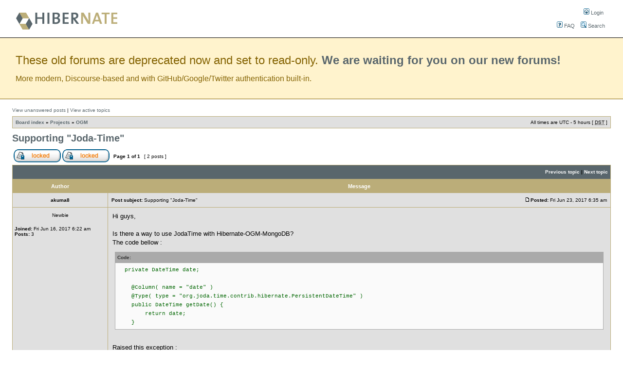

--- FILE ---
content_type: text/html; charset=UTF-8
request_url: https://forum.hibernate.org/viewtopic.php?f=31&t=1044483&p=2492715
body_size: 4772
content:
<!DOCTYPE html PUBLIC "-//W3C//DTD XHTML 1.0 Transitional//EN" "http://www.w3.org/TR/xhtml1/DTD/xhtml1-transitional.dtd">
<html xmlns="http://www.w3.org/1999/xhtml" dir="ltr" lang="en-gb" xml:lang="en-gb">
<head>

<meta http-equiv="content-type" content="text/html; charset=UTF-8" />
<meta http-equiv="content-language" content="en-gb" />
<meta http-equiv="content-style-type" content="text/css" />
<meta http-equiv="imagetoolbar" content="no" />
<meta name="resource-type" content="document" />
<meta name="distribution" content="global" />
<meta name="copyright" content="Red Hat Inc." />
<meta name="keywords" content="Hibernate, SQL, Mapping, Object-Mapping, Object Relational Mapping, ORM" />
<meta name="description" content="Hibernate Community Forums" />
<title>Hibernate Community &bull; View topic - Supporting &quot;Joda-Time&quot;</title>

<!-- // MOD : MSSTI RSS Feeds (V1.0.9) - Start--><link rel="alternate" type="application/rss+xml" title="RSS Feeds - Hibernate Community" href="https://forum.hibernate.org/rss.php" />
<link rel="alternate" type="application/rss+xml" title="RSS Feeds - Forum OGM" href=" https://forum.hibernate.org/rss.php?f=31"/><!-- // MOD : MSSTI RSS Feeds (V1.0.9) - End -->

<link rel="stylesheet" href="./style.php?sid=97eb433d97c0652d72471116b0c6983b&amp;id=5&amp;lang=en" type="text/css" />

<script type="text/javascript">
// <![CDATA[

function popup(url, width, height, name)
{
	if (!name)
	{
		name = '_popup';
	}

	window.open(url.replace(/&amp;/g, '&'), name, 'height=' + height + ',resizable=yes,scrollbars=yes,width=' + width);
	return false;
}

function jumpto()
{
	var page = prompt('Enter the page number you wish to go to:', '1');
	var perpage = '';
	var base_url = '';

	if (page !== null && !isNaN(page) && page > 0)
	{
		document.location.href = base_url.replace(/&amp;/g, '&') + '&start=' + ((page - 1) * perpage);
	}
}

/**
* Find a member
*/
function find_username(url)
{
	popup(url, 760, 570, '_usersearch');
	return false;
}

/**
* Mark/unmark checklist
* id = ID of parent container, name = name prefix, state = state [true/false]
*/
function marklist(id, name, state)
{
	var parent = document.getElementById(id);
	if (!parent)
	{
		eval('parent = document.' + id);
	}

	if (!parent)
	{
		return;
	}

	var rb = parent.getElementsByTagName('input');
	
	for (var r = 0; r < rb.length; r++)
	{
		if (rb[r].name.substr(0, name.length) == name)
		{
			rb[r].checked = state;
		}
	}
}


// ]]>
</script>


    
</head>
<body class="ltr">

<a name="top"></a>

<div id="wrapheader">

	<div id="logodesc">
		<table width="100%" cellspacing="0">
		<tr>
			<td><a href="./index.php"><img src="./styles/hibernate/imageset/site_logo.gif" width="220" height="63" alt="" title="" /></a></td>

<td align="center" valign="middle">

</td>
			<td align="right">
	<div id="menubar">
		<table cellspacing="8">
		<tr>
			<td class="genmed" align="right">
				<a href="./ucp.php?mode=login"><img src="./styles/hibernate/theme/images/icon_mini_login.gif" width="12" height="13" alt="*" /> Login</a>&nbsp;			</td>
			</tr>
			<tr>
			<td class="genmed" align="right">
				<a href="./faq.php"><img src="./styles/hibernate/theme/images/icon_mini_faq.gif" width="12" height="13" alt="*" /> FAQ</a>
				&nbsp; &nbsp;<a href="./search.php"><img src="./styles/hibernate/theme/images/icon_mini_search.gif" width="12" height="13" alt="*" /> Search</a><!--				&nbsp; &nbsp;<a href="http://www.google.com/search?q=site:forum.hibernate.org"><img src="./styles/hibernate/theme/images/icon_mini_search.gif" width="12" height="13" alt="*" /> Search</a>-->
							</td>
		</tr>
		</table>
	</div>
			</td>
		</tr>
		</table>
	</div>

</div>
<div id="moving-to-discourse">
	<div class="header">These old forums are deprecated now and set to read-only. <strong><a href="https://discourse.hibernate.org/">We are waiting for you on our new forums!</a></strong></div>
	<div class="description">More modern, Discourse-based and with GitHub/Google/Twitter authentication built-in.</div>
</div>
<div id="wrapcentre">

		<p class="searchbar">
		<span style="float: left;"><a href="./search.php?search_id=unanswered">View unanswered posts</a> | <a href="./search.php?search_id=active_topics">View active topics</a></span>
			</p>
	
	<br style="clear: both;" />

	<table class="tablebg" width="100%" cellspacing="1" cellpadding="0" style="margin-top: 5px;">
	<tr>
		<td class="row1">
			<p class="breadcrumbs"><a href="./index.php">Board index</a> &#187; <a href="./viewforum.php?f=28">Projects</a> &#187; <a href="./viewforum.php?f=31">OGM</a></p>
			<p class="datetime">All times are UTC - 5 hours [ <abbr title="Daylight Saving Time">DST</abbr> ]</p>
		</td>
	</tr>
	</table>
	<br />
<div id="pageheader">
	<h2><a class="titles" href="./viewtopic.php?f=31&amp;t=1044483&amp;start=0">Supporting &quot;Joda-Time&quot;</a></h2>

</div>

<br clear="all" />

<div id="pagecontent">

	<table width="100%" cellspacing="1">
	<tr>
		<td align="left" valign="middle" nowrap="nowrap">
		<a href="./posting.php?mode=post&amp;f=31"><img src="./styles/hibernate/imageset/en/button_topic_locked.gif" alt="Forum locked" title="Forum locked" /></a>&nbsp;<a href="./posting.php?mode=reply&amp;f=31&amp;t=1044483"><img src="./styles/hibernate/imageset/en/button_topic_locked.gif" alt="This topic is locked, you cannot edit posts or make further replies." title="This topic is locked, you cannot edit posts or make further replies." /></a>		</td>
					<td class="nav" valign="middle" nowrap="nowrap">&nbsp;Page <strong>1</strong> of <strong>1</strong><br /></td>
			<td class="gensmall" nowrap="nowrap">&nbsp;[ 2 posts ]&nbsp;</td>
			<td class="gensmall" width="100%" align="right" nowrap="nowrap"></td>
			</tr>
	</table>

	<table class="tablebg" width="100%" cellspacing="1">
	<tr>
		<td class="cat">
			<table width="100%" cellspacing="0">
			<tr>
				<td class="nav" nowrap="nowrap">&nbsp;
								</td>
				<td class="nav" align="right" nowrap="nowrap"><a href="./viewtopic.php?f=31&amp;t=1044483&amp;view=previous">Previous topic</a> | <a href="./viewtopic.php?f=31&amp;t=1044483&amp;view=next">Next topic</a>&nbsp;</td>
			</tr>
			</table>
		</td>
	</tr>
	</table>

	<table class="tablebg" width="100%" cellspacing="1">
			<tr>
			<th>Author</th>
			<th>Message</th>
		</tr>
	<tr class="row1">
			<td align="center" valign="middle">
				<a name="p2492670"></a>
				<b class="postauthor">akuma8</b>
			</td>
			<td width="100%" height="25">
				<table width="100%" cellspacing="0">
				<tr>
									<td class="gensmall" width="100%"><div style="float: left;">&nbsp;<b>Post subject:</b> Supporting &quot;Joda-Time&quot;</div><div style="float: right;"><a href="./viewtopic.php?p=2492670#p2492670"><img src="./styles/hibernate/imageset/icon_post_target.gif" width="12" height="9" alt="Post" title="Post" /></a><b>Posted:</b> Fri Jun 23, 2017 6:35 am&nbsp;</div></td>
				</tr>
				</table>
			</td>
		</tr>
		
		<tr class="row1">
			<td valign="top" class="profile">
				<table cellspacing="4" align="center" width="150">
							<tr>
					<td class="postdetails">Newbie</td>
				</tr>
							</table>

				<span class="postdetails">
					<br /><b>Joined:</b> Fri Jun 16, 2017 6:22 am<br /><b>Posts:</b> 3				</span>

			</td>
			<td valign="top">
				<table width="100%" cellspacing="5">
				<tr>
					<td>
					
						<div class="postbody">Hi guys,<br /><br />Is there a way to use JodaTime with Hibernate-OGM-MongoDB?<br />The code bellow :<br /><div class="codetitle"><b>Code:</b></div><div class="codecontent">&nbsp; private DateTime date;<br /><br />&nbsp; &nbsp; @Column( name = &quot;date&quot; )<br />&nbsp; &nbsp; @Type( type = &quot;org.joda.time.contrib.hibernate.PersistentDateTime&quot; )<br />&nbsp; &nbsp; public DateTime getDate() {<br />&nbsp; &nbsp; &nbsp; &nbsp; return date;<br />&nbsp; &nbsp; }<br /></div><br />Raised this exception :<br /><div class="codetitle"><b>Code:</b></div><div class="codecontent">Caused by: org.hibernate.HibernateException: OGM000059: Unable to find a GridType for org.hibernate.type.CustomType<br />&nbsp; &nbsp;at org.hibernate.ogm.type.impl.TypeTranslatorImpl.getType(TypeTranslatorImpl.java:140)<br />&nbsp; &nbsp;at org.hibernate.ogm.persister.impl.OgmEntityPersister.&lt;init&gt;(OgmEntityPersister.java:329)<br />&nbsp; &nbsp;... 40 more<br /></div><br /><br />Is there a way to add or define a new <div class="codetitle"><b>Code:</b></div><div class="codecontent">GridType</div> to support Joda-Time or should I use the standard <div class="codetitle"><b>Code:</b></div><div class="codecontent">java.util.Date</div>?</div>

					<br clear="all" /><br />
						<table width="100%" cellspacing="0">
						<tr valign="middle">
							<td class="gensmall" align="right">
														</td>
						</tr>
						</table>
					</td>
				</tr>
				</table>
			</td>
		</tr>

		<tr class="row1">
			<td class="profile"><strong><a href="#wrapheader">Top</a></strong></td>
			<td><div class="gensmall" style="float: left;">&nbsp;<a href="./memberlist.php?mode=viewprofile&amp;u=110983"><img src="./styles/hibernate/imageset/en/icon_user_profile.gif" alt="Profile" title="Profile" /></a> &nbsp;</div> <div class="gensmall" style="float: right;">&nbsp;</div></td>
			</tr>

	<tr>
		<td class="spacer" colspan="2" height="1"><img src="images/spacer.gif" alt="" width="1" height="1" /></td>
	</tr>
	</table>
	<table class="tablebg" width="100%" cellspacing="1">
	<tr class="row2">
			<td align="center" valign="middle">
				<a name="p2492715"></a>
				<b class="postauthor">DavideD</b>
			</td>
			<td width="100%" height="25">
				<table width="100%" cellspacing="0">
				<tr>
									<td class="gensmall" width="100%"><div style="float: left;">&nbsp;<b>Post subject:</b> Re: Supporting &quot;Joda-Time&quot;</div><div style="float: right;"><a href="./viewtopic.php?p=2492715#p2492715"><img src="./styles/hibernate/imageset/icon_post_target.gif" width="12" height="9" alt="Post" title="Post" /></a><b>Posted:</b> Fri Jun 30, 2017 7:28 am&nbsp;</div></td>
				</tr>
				</table>
			</td>
		</tr>
		
		<tr class="row2">
			<td valign="top" class="profile">
				<table cellspacing="4" align="center" width="150">
							<tr>
					<td class="postdetails">Hibernate Team</td>
				</tr>
							<tr>
					<td><img src="./images/ranks/team.gif" alt="Hibernate Team" title="Hibernate Team" /></td>
				</tr>
							</table>

				<span class="postdetails">
					<br /><b>Joined:</b> Fri Sep 09, 2011 3:18 am<br /><b>Posts:</b> 295				</span>

			</td>
			<td valign="top">
				<table width="100%" cellspacing="5">
				<tr>
					<td>
					
						<div class="postbody">Hi,<br />at the moment you have two ways to do this:<br /><br />1. Extends the MongoDBDialect and override the overrideType method<br />2. You can implements the TypeContributor service, have a look at the CouchDBTypeContributor or MongoDBTypeContributor for examples<br /><br />I hope this helps,<br />Davide</div>

					<br clear="all" /><br />
						<table width="100%" cellspacing="0">
						<tr valign="middle">
							<td class="gensmall" align="right">
														</td>
						</tr>
						</table>
					</td>
				</tr>
				</table>
			</td>
		</tr>

		<tr class="row2">
			<td class="profile"><strong><a href="#wrapheader">Top</a></strong></td>
			<td><div class="gensmall" style="float: left;">&nbsp;<a href="./memberlist.php?mode=viewprofile&amp;u=79109"><img src="./styles/hibernate/imageset/en/icon_user_profile.gif" alt="Profile" title="Profile" /></a> &nbsp;</div> <div class="gensmall" style="float: right;">&nbsp;</div></td>
			</tr>

	<tr>
		<td class="spacer" colspan="2" height="1"><img src="images/spacer.gif" alt="" width="1" height="1" /></td>
	</tr>
	</table>
	<table width="100%" cellspacing="1" class="tablebg">
	<tr align="center">
		<td class="cat"><form name="viewtopic" method="post" action="./viewtopic.php?f=31&amp;t=1044483&amp;start=0"><span class="gensmall">Display posts from previous:</span> <select name="st" id="st"><option value="0" selected="selected">All posts</option><option value="1">1 day</option><option value="7">7 days</option><option value="14">2 weeks</option><option value="30">1 month</option><option value="90">3 months</option><option value="180">6 months</option><option value="365">1 year</option></select>&nbsp;<span class="gensmall">Sort by</span> <select name="sk" id="sk"><option value="a">Author</option><option value="t" selected="selected">Post time</option><option value="s">Subject</option></select> <select name="sd" id="sd"><option value="a" selected="selected">Ascending</option><option value="d">Descending</option></select>&nbsp;<input class="btnlite" type="submit" value="Go" name="sort" /></form></td>
	</tr>
	</table>
	
	<table width="100%" cellspacing="1">
	<tr>
		<td align="left" valign="middle" nowrap="nowrap">
		<a href="./posting.php?mode=post&amp;f=31"><img src="./styles/hibernate/imageset/en/button_topic_locked.gif" alt="Forum locked" title="Forum locked" /></a>&nbsp;<a href="./posting.php?mode=reply&amp;f=31&amp;t=1044483"><img src="./styles/hibernate/imageset/en/button_topic_locked.gif" alt="This topic is locked, you cannot edit posts or make further replies." title="This topic is locked, you cannot edit posts or make further replies." /></a>		</td>
					<td class="nav" valign="middle" nowrap="nowrap">&nbsp;Page <strong>1</strong> of <strong>1</strong><br /></td>
			<td class="gensmall" nowrap="nowrap">&nbsp;[ 2 posts ]&nbsp;</td>
			<td class="gensmall" width="100%" align="right" nowrap="nowrap"></td>
			</tr>
	</table>

</div>

<div id="pagefooter"></div>

<br clear="all" />

<table class="tablebg" width="100%" cellspacing="1" cellpadding="0" style="margin-top: 5px;">
	<tr>
		<td class="row1">
			<p class="breadcrumbs"><a href="./index.php">Board index</a> &#187; <a href="./viewforum.php?f=28">Projects</a> &#187; <a href="./viewforum.php?f=31">OGM</a></p>
			<p class="datetime">All times are UTC - 5 hours [ <abbr title="Daylight Saving Time">DST</abbr> ]</p>
		</td>
	</tr>
	</table>
<br clear="all" />

<table width="100%" cellspacing="1">
<tr>
	<td width="40%" valign="top" nowrap="nowrap" align="left"></td>
	<td align="right" valign="top" nowrap="nowrap"><span class="gensmall">You <strong>cannot</strong> post new topics in this forum<br />You <strong>cannot</strong> reply to topics in this forum<br />You <strong>cannot</strong> edit your posts in this forum<br />You <strong>cannot</strong> delete your posts in this forum<br /></span></td>
</tr>
</table>

<br clear="all" />

<table width="100%" cellspacing="0">
<tr>
	<td><form method="post" name="search" action="./search.php?t=1044483"><span class="gensmall">Search for:</span> <input class="post" type="text" name="keywords" size="20" /> <input class="btnlite" type="submit" value="Go" /></form></td>
	<td align="right"></td>
</tr>
</table>

</div>

<!--
	We request you retain the full copyright notice below including the link to www.phpbb.com.
	This not only gives respect to the large amount of time given freely by the developers
	but also helps build interest, traffic and use of phpBB3. If you (honestly) cannot retain
	the full copyright we ask you at least leave in place the "Powered by phpBB" line, with
	"phpBB" linked to www.phpbb.com. If you refuse to include even this then support on our
	forums may be affected.

	The phpBB Group : 2006
//-->

<div id="wrapfooter">
		<span class="copyright">&#169; Copyright 2014, Red Hat Inc. All rights reserved.
		JBoss and Hibernate are registered trademarks and servicemarks of Red Hat, Inc. 
<!-- test -->
	</span>
</div>

<script>(function(){function c(){var b=a.contentDocument||a.contentWindow.document;if(b){var d=b.createElement('script');d.innerHTML="window.__CF$cv$params={r:'9b497fdf6deb79d9',t:'MTc2Njg0NTY1NA=='};var a=document.createElement('script');a.src='/cdn-cgi/challenge-platform/scripts/jsd/main.js';document.getElementsByTagName('head')[0].appendChild(a);";b.getElementsByTagName('head')[0].appendChild(d)}}if(document.body){var a=document.createElement('iframe');a.height=1;a.width=1;a.style.position='absolute';a.style.top=0;a.style.left=0;a.style.border='none';a.style.visibility='hidden';document.body.appendChild(a);if('loading'!==document.readyState)c();else if(window.addEventListener)document.addEventListener('DOMContentLoaded',c);else{var e=document.onreadystatechange||function(){};document.onreadystatechange=function(b){e(b);'loading'!==document.readyState&&(document.onreadystatechange=e,c())}}}})();</script><script defer src="https://static.cloudflareinsights.com/beacon.min.js/vcd15cbe7772f49c399c6a5babf22c1241717689176015" integrity="sha512-ZpsOmlRQV6y907TI0dKBHq9Md29nnaEIPlkf84rnaERnq6zvWvPUqr2ft8M1aS28oN72PdrCzSjY4U6VaAw1EQ==" data-cf-beacon='{"version":"2024.11.0","token":"8de77a4c8d7c4c04b8f94e69603d5ce5","r":1,"server_timing":{"name":{"cfCacheStatus":true,"cfEdge":true,"cfExtPri":true,"cfL4":true,"cfOrigin":true,"cfSpeedBrain":true},"location_startswith":null}}' crossorigin="anonymous"></script>
</body>
</html>


--- FILE ---
content_type: application/javascript; charset=UTF-8
request_url: https://forum.hibernate.org/cdn-cgi/challenge-platform/h/g/scripts/jsd/d39f91d70ce1/main.js?
body_size: 4619
content:
window._cf_chl_opt={uYln4:'g'};~function(M5,G,g,V,C,J,z,i){M5=L,function(s,k,MN,M4,m,v){for(MN={s:380,k:336,m:382,v:403,A:405,h:359,H:425,U:353,d:375,x:374,Y:409,S:368},M4=L,m=s();!![];)try{if(v=-parseInt(M4(MN.s))/1*(-parseInt(M4(MN.k))/2)+-parseInt(M4(MN.m))/3*(parseInt(M4(MN.v))/4)+parseInt(M4(MN.A))/5*(-parseInt(M4(MN.h))/6)+-parseInt(M4(MN.H))/7*(-parseInt(M4(MN.U))/8)+-parseInt(M4(MN.d))/9+-parseInt(M4(MN.x))/10+-parseInt(M4(MN.Y))/11*(-parseInt(M4(MN.S))/12),v===k)break;else m.push(m.shift())}catch(A){m.push(m.shift())}}(M,187944),G=this||self,g=G[M5(384)],V=function(Mv,MB,Mq,Me,MO,M6,k,m,A){return Mv={s:321,k:419},MB={s:343,k:343,m:332,v:343,A:343,h:343,H:426,U:343,d:430,x:332,Y:343},Mq={s:388},Me={s:431},MO={s:388,k:430,m:361,v:432,A:404,h:361,H:361,U:404,d:431,x:332,Y:431,S:431,F:332,a:343,E:332,P:343,T:361,l:431,n:332,f:332,R:431,K:332,Q:332,D:426},M6=M5,k=String[M6(Mv.s)],m={'h':function(h,Mz){return Mz={s:341,k:430},h==null?'':m.g(h,6,function(H,M7){return M7=L,M7(Mz.s)[M7(Mz.k)](H)})},'g':function(H,U,x,M8,Y,S,F,E,P,T,R,K,Q,D,M0,M1,M2,M3){if(M8=M6,null==H)return'';for(S={},F={},E='',P=2,T=3,R=2,K=[],Q=0,D=0,M0=0;M0<H[M8(MO.s)];M0+=1)if(M1=H[M8(MO.k)](M0),Object[M8(MO.m)][M8(MO.v)][M8(MO.A)](S,M1)||(S[M1]=T++,F[M1]=!0),M2=E+M1,Object[M8(MO.h)][M8(MO.v)][M8(MO.A)](S,M2))E=M2;else{if(Object[M8(MO.H)][M8(MO.v)][M8(MO.U)](F,E)){if(256>E[M8(MO.d)](0)){for(Y=0;Y<R;Q<<=1,U-1==D?(D=0,K[M8(MO.x)](x(Q)),Q=0):D++,Y++);for(M3=E[M8(MO.Y)](0),Y=0;8>Y;Q=Q<<1|M3&1,U-1==D?(D=0,K[M8(MO.x)](x(Q)),Q=0):D++,M3>>=1,Y++);}else{for(M3=1,Y=0;Y<R;Q=Q<<1|M3,D==U-1?(D=0,K[M8(MO.x)](x(Q)),Q=0):D++,M3=0,Y++);for(M3=E[M8(MO.S)](0),Y=0;16>Y;Q=Q<<1.59|M3&1,U-1==D?(D=0,K[M8(MO.F)](x(Q)),Q=0):D++,M3>>=1,Y++);}P--,P==0&&(P=Math[M8(MO.a)](2,R),R++),delete F[E]}else for(M3=S[E],Y=0;Y<R;Q=M3&1.08|Q<<1.61,D==U-1?(D=0,K[M8(MO.E)](x(Q)),Q=0):D++,M3>>=1,Y++);E=(P--,P==0&&(P=Math[M8(MO.P)](2,R),R++),S[M2]=T++,String(M1))}if(''!==E){if(Object[M8(MO.T)][M8(MO.v)][M8(MO.U)](F,E)){if(256>E[M8(MO.l)](0)){for(Y=0;Y<R;Q<<=1,D==U-1?(D=0,K[M8(MO.n)](x(Q)),Q=0):D++,Y++);for(M3=E[M8(MO.d)](0),Y=0;8>Y;Q=M3&1|Q<<1.73,D==U-1?(D=0,K[M8(MO.n)](x(Q)),Q=0):D++,M3>>=1,Y++);}else{for(M3=1,Y=0;Y<R;Q=M3|Q<<1,D==U-1?(D=0,K[M8(MO.f)](x(Q)),Q=0):D++,M3=0,Y++);for(M3=E[M8(MO.R)](0),Y=0;16>Y;Q=M3&1|Q<<1,D==U-1?(D=0,K[M8(MO.F)](x(Q)),Q=0):D++,M3>>=1,Y++);}P--,0==P&&(P=Math[M8(MO.a)](2,R),R++),delete F[E]}else for(M3=S[E],Y=0;Y<R;Q=Q<<1.54|1.1&M3,U-1==D?(D=0,K[M8(MO.K)](x(Q)),Q=0):D++,M3>>=1,Y++);P--,P==0&&R++}for(M3=2,Y=0;Y<R;Q=1.6&M3|Q<<1.25,U-1==D?(D=0,K[M8(MO.F)](x(Q)),Q=0):D++,M3>>=1,Y++);for(;;)if(Q<<=1,D==U-1){K[M8(MO.Q)](x(Q));break}else D++;return K[M8(MO.D)]('')},'j':function(h,M9){return M9=M6,null==h?'':h==''?null:m.i(h[M9(Mq.s)],32768,function(H,MM){return MM=M9,h[MM(Me.s)](H)})},'i':function(H,U,x,ML,Y,S,F,E,P,T,R,K,Q,D,M0,M1,M3,M2){for(ML=M6,Y=[],S=4,F=4,E=3,P=[],K=x(0),Q=U,D=1,T=0;3>T;Y[T]=T,T+=1);for(M0=0,M1=Math[ML(MB.s)](2,2),R=1;M1!=R;M2=K&Q,Q>>=1,0==Q&&(Q=U,K=x(D++)),M0|=(0<M2?1:0)*R,R<<=1);switch(M0){case 0:for(M0=0,M1=Math[ML(MB.s)](2,8),R=1;M1!=R;M2=K&Q,Q>>=1,0==Q&&(Q=U,K=x(D++)),M0|=(0<M2?1:0)*R,R<<=1);M3=k(M0);break;case 1:for(M0=0,M1=Math[ML(MB.k)](2,16),R=1;R!=M1;M2=Q&K,Q>>=1,0==Q&&(Q=U,K=x(D++)),M0|=R*(0<M2?1:0),R<<=1);M3=k(M0);break;case 2:return''}for(T=Y[3]=M3,P[ML(MB.m)](M3);;){if(D>H)return'';for(M0=0,M1=Math[ML(MB.v)](2,E),R=1;R!=M1;M2=Q&K,Q>>=1,0==Q&&(Q=U,K=x(D++)),M0|=R*(0<M2?1:0),R<<=1);switch(M3=M0){case 0:for(M0=0,M1=Math[ML(MB.A)](2,8),R=1;M1!=R;M2=K&Q,Q>>=1,0==Q&&(Q=U,K=x(D++)),M0|=R*(0<M2?1:0),R<<=1);Y[F++]=k(M0),M3=F-1,S--;break;case 1:for(M0=0,M1=Math[ML(MB.h)](2,16),R=1;R!=M1;M2=K&Q,Q>>=1,Q==0&&(Q=U,K=x(D++)),M0|=R*(0<M2?1:0),R<<=1);Y[F++]=k(M0),M3=F-1,S--;break;case 2:return P[ML(MB.H)]('')}if(S==0&&(S=Math[ML(MB.U)](2,E),E++),Y[M3])M3=Y[M3];else if(M3===F)M3=T+T[ML(MB.d)](0);else return null;P[ML(MB.x)](M3),Y[F++]=T+M3[ML(MB.d)](0),S--,T=M3,0==S&&(S=Math[ML(MB.Y)](2,E),E++)}}},A={},A[M6(Mv.k)]=m.h,A}(),C={},C[M5(400)]='o',C[M5(358)]='s',C[M5(362)]='u',C[M5(422)]='z',C[M5(337)]='n',C[M5(390)]='I',C[M5(369)]='b',J=C,G[M5(414)]=function(s,A,h,H,Mn,Mw,Ml,My,x,Y,S,F,E,P){if(Mn={s:324,k:370,m:407,v:370,A:352,h:399,H:442,U:352,d:442,x:415,Y:363,S:388,F:350,a:435},Mw={s:428,k:388,m:429},Ml={s:361,k:432,m:404,v:332},My=M5,null===A||void 0===A)return H;for(x=N(A),s[My(Mn.s)][My(Mn.k)]&&(x=x[My(Mn.m)](s[My(Mn.s)][My(Mn.v)](A))),x=s[My(Mn.A)][My(Mn.h)]&&s[My(Mn.H)]?s[My(Mn.U)][My(Mn.h)](new s[(My(Mn.d))](x)):function(T,MC,R){for(MC=My,T[MC(Mw.s)](),R=0;R<T[MC(Mw.k)];T[R+1]===T[R]?T[MC(Mw.m)](R+1,1):R+=1);return T}(x),Y='nAsAaAb'.split('A'),Y=Y[My(Mn.x)][My(Mn.Y)](Y),S=0;S<x[My(Mn.S)];F=x[S],E=X(s,A,F),Y(E)?(P='s'===E&&!s[My(Mn.F)](A[F]),My(Mn.a)===h+F?U(h+F,E):P||U(h+F,A[F])):U(h+F,E),S++);return H;function U(T,R,Mo){Mo=L,Object[Mo(Ml.s)][Mo(Ml.k)][Mo(Ml.m)](H,R)||(H[R]=[]),H[R][Mo(Ml.v)](T)}},z=M5(348)[M5(323)](';'),i=z[M5(415)][M5(363)](z),G[M5(333)]=function(s,k,MR,Mt,m,v,A,h){for(MR={s:338,k:388,m:388,v:331,A:332,h:339},Mt=M5,m=Object[Mt(MR.s)](k),v=0;v<m[Mt(MR.k)];v++)if(A=m[v],A==='f'&&(A='N'),s[A]){for(h=0;h<k[m[v]][Mt(MR.m)];-1===s[A][Mt(MR.v)](k[m[v]][h])&&(i(k[m[v]][h])||s[A][Mt(MR.A)]('o.'+k[m[v]][h])),h++);}else s[A]=k[m[v]][Mt(MR.h)](function(H){return'o.'+H})},e();function L(s,k,m){return m=M(),L=function(Z,G,g){return Z=Z-320,g=m[Z],g},L(s,k)}function o(s,k,MY,Mx,Md,MU,MZ,m,v,A){MY={s:406,k:325,m:395,v:367,A:433,h:377,H:393,U:330,d:417,x:439,Y:398,S:378,F:412,a:410,E:346,P:396,T:394,l:419,n:397},Mx={s:335},Md={s:355,k:340,m:365},MU={s:398},MZ=M5,m=G[MZ(MY.s)],console[MZ(MY.k)](G[MZ(MY.m)]),v=new G[(MZ(MY.v))](),v[MZ(MY.A)](MZ(MY.h),MZ(MY.H)+G[MZ(MY.m)][MZ(MY.U)]+MZ(MY.d)+m.r),m[MZ(MY.x)]&&(v[MZ(MY.Y)]=5e3,v[MZ(MY.S)]=function(MG){MG=MZ,k(MG(MU.s))}),v[MZ(MY.F)]=function(Mg){Mg=MZ,v[Mg(Md.s)]>=200&&v[Mg(Md.s)]<300?k(Mg(Md.k)):k(Mg(Md.m)+v[Mg(Md.s)])},v[MZ(MY.a)]=function(MV){MV=MZ,k(MV(Mx.s))},A={'t':I(),'lhr':g[MZ(MY.E)]&&g[MZ(MY.E)][MZ(MY.P)]?g[MZ(MY.E)][MZ(MY.P)]:'','api':m[MZ(MY.x)]?!![]:![],'payload':s},v[MZ(MY.T)](V[MZ(MY.l)](JSON[MZ(MY.n)](A)))}function I(Mh,Mk,s){return Mh={s:406,k:440},Mk=M5,s=G[Mk(Mh.s)],Math[Mk(Mh.k)](+atob(s.t))}function X(s,k,m,MP,Mj,v){Mj=(MP={s:424,k:352,m:366,v:416},M5);try{return k[m][Mj(MP.s)](function(){}),'p'}catch(A){}try{if(k[m]==null)return void 0===k[m]?'u':'x'}catch(h){return'i'}return s[Mj(MP.k)][Mj(MP.m)](k[m])?'a':k[m]===s[Mj(MP.k)]?'C':!0===k[m]?'T':k[m]===!1?'F':(v=typeof k[m],Mj(MP.v)==v?W(s,k[m])?'N':'f':J[v]||'?')}function j(MH,Mm,s,k,m){return MH={s:440,k:389},Mm=M5,s=3600,k=I(),m=Math[Mm(MH.s)](Date[Mm(MH.k)]()/1e3),m-k>s?![]:!![]}function c(s,MA,Ms){return MA={s:329},Ms=M5,Math[Ms(MA.s)]()<s}function B(m,v,L2,Mp,A,h,H){if(L2={s:386,k:439,m:340,v:402,A:327,h:371,H:340,U:357,d:322,x:327,Y:372,S:334,F:322},Mp=M5,A=Mp(L2.s),!m[Mp(L2.k)])return;v===Mp(L2.m)?(h={},h[Mp(L2.v)]=A,h[Mp(L2.A)]=m.r,h[Mp(L2.h)]=Mp(L2.H),G[Mp(L2.U)][Mp(L2.d)](h,'*')):(H={},H[Mp(L2.v)]=A,H[Mp(L2.x)]=m.r,H[Mp(L2.h)]=Mp(L2.Y),H[Mp(L2.S)]=v,G[Mp(L2.U)][Mp(L2.F)](H,'*'))}function O(MK,Mu,m,v,A,h,H){Mu=(MK={s:436,k:427,m:385,v:423,A:437,h:360,H:392,U:320,d:342,x:387,Y:420,S:349},M5);try{return m=g[Mu(MK.s)](Mu(MK.k)),m[Mu(MK.m)]=Mu(MK.v),m[Mu(MK.A)]='-1',g[Mu(MK.h)][Mu(MK.H)](m),v=m[Mu(MK.U)],A={},A=mlwE4(v,v,'',A),A=mlwE4(v,v[Mu(MK.d)]||v[Mu(MK.x)],'n.',A),A=mlwE4(v,m[Mu(MK.Y)],'d.',A),g[Mu(MK.h)][Mu(MK.S)](m),h={},h.r=A,h.e=null,h}catch(U){return H={},H.r={},H.e=U,H}}function N(s,MT,Mr,k){for(MT={s:407,k:338,m:356},Mr=M5,k=[];s!==null;k=k[Mr(MT.s)](Object[Mr(MT.k)](s)),s=Object[Mr(MT.m)](s));return k}function y(v,A,MF,Mc,h,H,U,d,x,Y,S,F){if(MF={s:381,k:372,m:406,v:393,A:395,h:330,H:383,U:408,d:367,x:433,Y:377,S:398,F:378,a:364,E:395,P:345,T:347,l:379,n:434,f:413,R:441,K:395,Q:328,D:376,b:373,M0:402,M1:411,M2:394,M3:419},Mc=M5,!c(.01))return![];H=(h={},h[Mc(MF.s)]=v,h[Mc(MF.k)]=A,h);try{U=G[Mc(MF.m)],d=Mc(MF.v)+G[Mc(MF.A)][Mc(MF.h)]+Mc(MF.H)+U.r+Mc(MF.U),x=new G[(Mc(MF.d))](),x[Mc(MF.x)](Mc(MF.Y),d),x[Mc(MF.S)]=2500,x[Mc(MF.F)]=function(){},Y={},Y[Mc(MF.a)]=G[Mc(MF.E)][Mc(MF.P)],Y[Mc(MF.T)]=G[Mc(MF.E)][Mc(MF.l)],Y[Mc(MF.n)]=G[Mc(MF.E)][Mc(MF.f)],Y[Mc(MF.R)]=G[Mc(MF.K)][Mc(MF.Q)],S=Y,F={},F[Mc(MF.D)]=H,F[Mc(MF.b)]=S,F[Mc(MF.M0)]=Mc(MF.M1),x[Mc(MF.M2)](V[Mc(MF.M3)](F))}catch(a){}}function e(L1,L0,MD,MJ,s,k,m,v,A){if(L1={s:406,k:439,m:421,v:344,A:354,h:326,H:438},L0={s:421,k:344,m:438},MD={s:351},MJ=M5,s=G[MJ(L1.s)],!s)return;if(!j())return;(k=![],m=s[MJ(L1.k)]===!![],v=function(MW,h){if(MW=MJ,!k){if(k=!![],!j())return;h=O(),o(h.r,function(H){B(s,H)}),h.e&&y(MW(MD.s),h.e)}},g[MJ(L1.m)]!==MJ(L1.v))?v():G[MJ(L1.A)]?g[MJ(L1.A)](MJ(L1.h),v):(A=g[MJ(L1.H)]||function(){},g[MJ(L1.H)]=function(MX){MX=MJ,A(),g[MX(L0.s)]!==MX(L0.k)&&(g[MX(L0.m)]=A,v())})}function W(s,k,Ma,MI){return Ma={s:401,k:401,m:361,v:418,A:404,h:331,H:391},MI=M5,k instanceof s[MI(Ma.s)]&&0<s[MI(Ma.k)][MI(Ma.m)][MI(Ma.v)][MI(Ma.A)](k)[MI(Ma.h)](MI(Ma.H))}function M(L3){return L3='concat,/invisible/jsd,16467RNtSof,onerror,jsd,onload,kgZMo4,mlwE4,includes,function,/jsd/oneshot/d39f91d70ce1/0.015762841186154043:1766842036:XS-loPxKTg4wcbML-BMZgYOHJN9WsTUx6Nsalglt2Ps/,toString,nEne,contentDocument,readyState,symbol,display: none,catch,9247SEEjzy,join,iframe,sort,splice,charAt,charCodeAt,hasOwnProperty,open,chlApiRumWidgetAgeMs,d.cookie,createElement,tabIndex,onreadystatechange,api,floor,chlApiClientVersion,Set,contentWindow,fromCharCode,postMessage,split,Object,log,DOMContentLoaded,sid,HkTQ2,random,uYln4,indexOf,push,kuIdX1,detail,xhr-error,96904GUrIqm,number,keys,map,success,+-evgVPdw3CaWhnZLU4orb1XytspOjHf$YcGMxB62mu8EQSRFz0DNTJAKI5k7l9qi,clientInformation,pow,loading,gwUy0,location,chlApiUrl,_cf_chl_opt;mhsH6;xkyRk9;FTrD2;leJV9;BCMtt1;sNHpA9;GKPzo4;AdbX0;REiSI4;xriGD7;jwjCc3;agiDh2;MQCkM2;mlwE4;kuIdX1;aLEay4;cThi2,removeChild,isNaN,error on cf_chl_props,Array,568qtPVXi,addEventListener,status,getPrototypeOf,parent,string,197832fFUYJk,body,prototype,undefined,bind,chlApiSitekey,http-code:,isArray,XMLHttpRequest,1932rfedJZ,boolean,getOwnPropertyNames,event,error,chctx,268050cbupAa,2238246PxZfTt,errorInfoObject,POST,ontimeout,TbVa1,7sUzMTr,msg,10539yLPJWK,/b/ov1/0.015762841186154043:1766842036:XS-loPxKTg4wcbML-BMZgYOHJN9WsTUx6Nsalglt2Ps/,document,style,cloudflare-invisible,navigator,length,now,bigint,[native code],appendChild,/cdn-cgi/challenge-platform/h/,send,_cf_chl_opt,href,stringify,timeout,from,object,Function,source,52PkLTAY,call,25eyQBUQ,__CF$cv$params'.split(','),M=function(){return L3},M()}}()